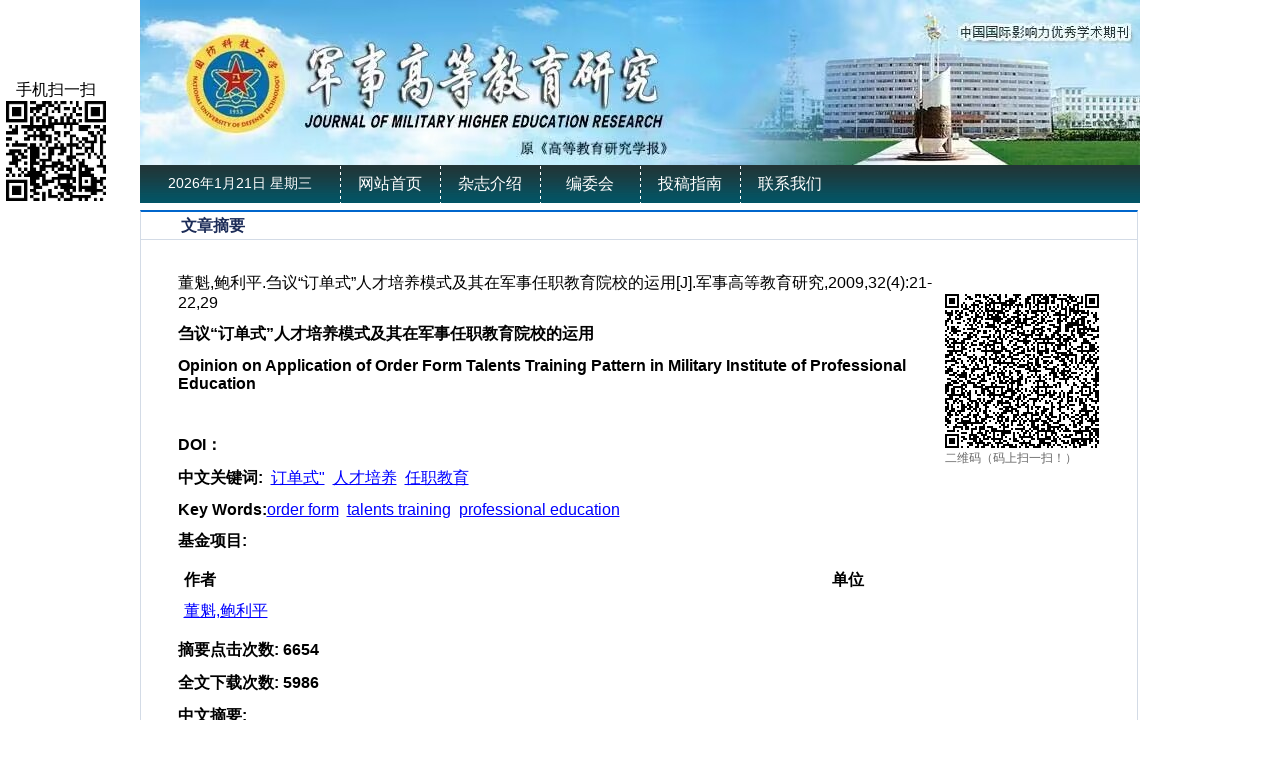

--- FILE ---
content_type: text/html; charset=utf-8
request_url: http://gdjyyjxb.nudt.edu.cn/ch/reader/view_abstract.aspx?file_no=200904118&flag=1
body_size: 21176
content:

<!DOCTYPE>
<html xmlns="http://www.w3.org/1999/xhtml">
<head>
<meta http-equiv="Content-Type" content="text/html; charset="utf-8" />
<title>刍议“订单式”人才培养模式及其在军事任职教育院校的运用-Opinion on Application of Order Form Talents Training Pattern in Military Institute of Professional Education</title>
<meta http-equiv="Content-Language" content="zh-cn">
<meta http-equiv="Content-Type" content="text/html; charset=utf-8">
<meta name="keywords" content="订单式;人才培养;任职教育"/>
<meta name="HW.ad-path" content="http://gdjyyjxb.nudt.edu.cn/ch/reader/view_abstract.aspx?file_no=200904118"/>
<meta name="HW.identifier" content="http://gdjyyjxb.nudt.edu.cn/ch/reader/view_abstract.aspx?file_no=200904118"/>
<meta name="DC.Format" content="text/html"/>
<meta name="DC.Language" content="cn"/>
<meta name="DC.Title" content="刍议“订单式”人才培养模式及其在军事任职教育院校的运用"/>
<meta name="DC.Identifier" content=""/>
<meta name="DC.Contributor" content="董魁"/>
<meta name="DC.Contributor" content="鲍利平"/>
<meta name="DC.Date" content=""/>
<meta name="DC.Keywords" content="订单式;人才培养;任职教育"/>
<meta name="DC.Keywords" content="order form;talents training;professional education;"/>
<meta name="Description" content="任职教育院校运用订单式人才培养模式,能够充分利用院校、合作部队的各种教育资源,通过签订人才培养协议,可以共同制定人才培养方案、实时更新教学内容、灵活组织教学时间,从而实现院校、部队和学员三方利益的共赢.院校通过建立调研论证机制、选拔淘汰机制、外部论证机制和长效运行机制,可以解决订单式培养中的短视行为,处理好与其他培养模式之间的关系,完善教学质量监控体系和学员弹性学分考评制度.;The application oforder formtalents training pattern in the military institute of professional education can make full use of the institute and the cooperation troop's educational resources.Through signed the agreement on talents training,the talents training program can be established together,the teaching content can be updated in time,the teaching time can be organized agilely.So the institute,troop and trainees can benefit from the pattern.The institute can establish the mechanism of survey and demonstr..."/>
<meta name="Keywords" content="订单式;人才培养;任职教育;order form;talents training;professional education;"/>
<meta name="citation_title" content="刍议“订单式”人才培养模式及其在军事任职教育院校的运用"/>
<meta name="citation_journal_title" content="军事高等教育研究"/>
<meta name="citation_author" content="董魁"/>
<meta name="citation_author" content="鲍利平"/>
<meta name="citation_volume" content="32"/>
<meta name="citation_issue" content="4"/>
<meta name="citation_date" content="20140513"/>
<meta name="citation_firstpage" content="21"/>
<meta name="citation_lastpage" content="22,29"/>


<meta name="baiduspider" content="noindex,nofollow" >
<LINK href="../css/Erji_style.css" type=text/css rel=stylesheet>
<!--<link href="../css/front_table_css.css" rel="stylesheet" type="text/css">-->
<SCRIPT type=text/javascript src="/js/jquery.min.js"></SCRIPT>
<link href="../css/index_css.css" rel="stylesheet" />
<link href="../css/module_css.css" rel="stylesheet" />
<link rel="stylesheet" type="text/css" href="../css/front_table_css.css">
<script type="text/javascript" src="../jseckform.js"></script>
</head>
<script type="text/javascript">
// Executes the function when DOM will be loaded fully
$(document).ready(function () {	
	// hover property will help us set the events for mouse enter and mouse leave
	$('.navigation li').hover(
		// When mouse enters the .navigation element
		function () {
			//Fade in the navigation submenu
			$('dl', this).fadeIn(); 	// fadeIn will show the sub cat menu
		}, 
		// When mouse leaves the .navigation element
		function () {
			//Fade out the navigation submenu
			$('dl', this).fadeOut();	 // fadeOut will hide the sub cat menu		
		}
	);
});
	</script>

	
	
<body>
<div class="et_header">
      <div class="header">
            <div class="logo"><img src="../ext_images/banter.jpg" /></div>
            <div class="Nav"> <div class="Time"><script language="javascript">
                                                    var week, day, month, year
                                                    function initArray() {
                                                        this.length = initArray.arguments.length
                                                        for (var i = 0; i < this.length; i++)
                                                            this[i + 1] = initArray.arguments[i]
                                                    }
                                                    var LastModDate = new Date(document.lastModified);
                                                    var WeekArray = new initArray("星期日", "星期一", "星期二", "星期三", "星期四", "星期五", "星期六");
                                                    var MonthArray = new initArray("1月", "2月", "3月", "4月", "5月", "6月", "7月", "8月", "9月", "10月", "11月", "12月");
                                                    day = LastModDate.getDate() + "日";
                                                    year = LastModDate.getFullYear() + "年";
                                                    week = WeekArray[(LastModDate.getDay() + 1)];
                                                    month = MonthArray[(LastModDate.getMonth() + 1)];
                                                    now = new Date();
                                                    time = now.toLocaleTimeString();
                                                    document.write(year, month, day, "     ", week, "    ");
								</script></div>
                        <ul class="navigation">
                            
                             <li><A href="../index.aspx">网站首页</A></li> <li><a href="../common_item.aspx?parent_id=20140512040956001&menu_id=20140512041519001&is_three_menu=0" onmouseover=mouseover(this,1) onmouseout=mouseout()>杂志介绍</a><dl><dt><a  href="../common_item.aspx?parent_id=20140512040956001&menu_id=20140512041519001" style="font-size:12px;padding-left:5px;height:20px;width:100px;font-weight:normal">本刊简介</a></dt></dl></li> <li><a href="../common_item.aspx?parent_id=20140512044830001&menu_id=20190829053856484&is_three_menu=0" onmouseover=mouseover(this,2) onmouseout=mouseout()>编委会</a><dl><dt><a  href="../common_item.aspx?parent_id=20140512044830001&menu_id=20190829053856484" style="font-size:12px;padding-left:5px;height:20px;width:100px;font-weight:normal">编委会</a></dt></dl></li> <li><a href="../common_item.aspx?parent_id=20140512045044001&menu_id=20140523122955001&is_three_menu=0" onmouseover=mouseover(this,3) onmouseout=mouseout()>投稿指南</a><dl><dt><a  href="../common_item.aspx?parent_id=20140512045044001&menu_id=20140523122955001" style="font-size:12px;padding-left:5px;height:20px;width:100px;font-weight:normal">征稿启事</a></dt><dt><a  href="../common_item.aspx?parent_id=20140512045044001&menu_id=20140523123204001" style="font-size:12px;padding-left:5px;height:20px;width:100px;font-weight:normal">论文模板</a></dt><dt><a  href="../common_item.aspx?parent_id=20140512045044001&menu_id=20230105024438217" style="font-size:12px;padding-left:5px;height:20px;width:100px;font-weight:normal">期刊论文编写规则</a></dt><dt><a  href="../common_item.aspx?parent_id=20140512045044001&menu_id=20250925114653001" style="font-size:12px;padding-left:5px;height:20px;width:100px;font-weight:normal">期刊学术不端行为界定</a></dt></dl></li> <li><A href="../first_menu.aspx?parent_id=20140512045121001">联系我们</A></li>
                        </ul>
            
            </div>
      </div>     
</div>
<div class="et_content">

<span id="ErrorMessage"></span>


<div class="erji">
<div class="Erji-box">

<div id="zhong" class="Erji-right">
    <div class="Erji-right-tit">
	            <span class="tit"> 文章摘要 
				</span></div>
    <div class="Erji-right-box" id="content_width">
    <table cellspacing="1" cellpadding="4" align="center" id="QueryUI" class="front_table" border="0">
  <tr> 
    <td height="420" valign="top" align="center">
      <table width="100%" border="0"  cellpadding="0" cellspacing="0">
      <tr> 
      <td align=left vAlign=top > 
	   <table border="0" cellpadding="0" cellspacing="0" width="100%">
         <tr>
          <td width="100%">
            <table border="0" cellpadding="4" cellspacing="4" width="100%">
				
			<tr>
                <td width="80%"><span id="ReferenceText">董魁,鲍利平.刍议“订单式”人才培养模式及其在军事任职教育院校的运用[J].军事高等教育研究,2009,32(4):21-22,29</span> </td>
                 <td class="erwm" width="60" height="60" rowspan="6">
                 
                 <img src="/./uploadfile/two_dimensional_code_img/gdjyyjxb/2009/4/200904118.png" alt="本文二维码信息"/>
                 
                <br><span style="font-size:12px; color:#666666; line-height:150%;">二维码（码上扫一扫！）</span>
                  </td>               
              </tr>
			<tr>
				<td width="80%" align="left"><font size=3"><b><span id="FileTitle">刍议“订单式”人才培养模式及其在军事任职教育院校的运用</span></b></font></td>
               
			</tr>
	       <tr>
                <td width="80%" align="left"><font size="3"><b><span id="EnTitle">Opinion on Application of Order Form Talents Training Pattern in Military Institute of Professional Education</span></b></font></td>
           </tr>
	       <tr>
                <td width="80%" align="left"><span id="SendTime"></span>&nbsp;&nbsp;<span id="LastModifyTime"></span></b></td>
              </tr>  
             <tr>
                <td width="800%" align="left" ><b>DOI：</b><span id="DOI"></span></td>
              </tr>
	    
          
	      <tr>
				<td width="100%" height="20" colspan="2"><b><span id="KeyWordLabel">中文关键词</span>:</b>&nbsp;&nbsp;<span id="KeyWord"><a href="http://economy.alljournals.cn/search.aspx?subject=economy&major=jjx&orderby=referenced&field=key_word&q=%e8%ae%a2%e5%8d%95%e5%bc%8f%22&encoding=utf8" target="_blank"><font color='blue'><u>订单式"</u></font></a>&nbsp;&nbsp;<a href="http://economy.alljournals.cn/search.aspx?subject=economy&major=jjx&orderby=referenced&field=key_word&q=%e4%ba%ba%e6%89%8d%e5%9f%b9%e5%85%bb&encoding=utf8" target="_blank"><font color='blue'><u>人才培养</u></font></a>&nbsp;&nbsp;<a href="http://economy.alljournals.cn/search.aspx?subject=economy&major=jjx&orderby=referenced&field=key_word&q=%e4%bb%bb%e8%81%8c%e6%95%99%e8%82%b2&encoding=utf8" target="_blank"><font color='blue'><u>任职教育</u></font></a></span></td>
	       </tr>
	       <tr>
                <td width="100%" height="20" colspan="2"><b><span id="EnKeyWordLabel">Key Words</span>:</b><span id="EnKeyWord"><a href="http://economy.alljournals.cn/search.aspx?subject=economy&major=jjx&orderby=referenced&field=key_word&q=order+form&encoding=utf8" target="_blank"><font color='blue'><u>order form</u></font></a>&nbsp;&nbsp;<a href="http://economy.alljournals.cn/search.aspx?subject=economy&major=jjx&orderby=referenced&field=key_word&q=talents+training&encoding=utf8" target="_blank"><font color='blue'><u>talents training</u></font></a>&nbsp;&nbsp;<a href="http://economy.alljournals.cn/search.aspx?subject=economy&major=jjx&orderby=referenced&field=key_word&q=professional+education&encoding=utf8" target="_blank"><font color='blue'><u>professional education</u></font></a>&nbsp;&nbsp;<a href="http://economy.alljournals.cn/search.aspx?subject=economy&major=jjx&orderby=referenced&field=key_word&q=&encoding=utf8" target="_blank"><font color='blue'><u></u></font></a></span></td>
           </tr>
 <tr>
                <td width="100%" height="20" colspan="2"><b><span id="FundProjectLabel">基金项目</span>:</b><span id="FundProject"></span></td>
           </tr>	       
		   
	       <tr>
                <td width="100%" height="20" colspan="2"><span id="Author"><table border="0px"  cellpadding="4" cellspacing="2" width="100%" align="center"  border-style="Ridge" 	GridLines="None" BorderWidth="0px" BorderColor="White" BackColor="White"  CellPadding="3"	CellSpacing="1"><tr><td nowrap><b>作者</b></td><td><b>单位</b></td></tr><tr><td nowrap><a href="http://economy.alljournals.cn/search.aspx?subject=economy&major=jjx&orderby=referenced&field=author_name&q=%e8%91%a3%e9%ad%81%2c%e9%b2%8d%e5%88%a9%e5%b9%b3&encoding=utf8" target="_blank"><font color='blue'><u>董魁,鲍利平</u></font></a>&nbsp;</td><td>&nbsp;</td></tr></table></span></td>
           </tr>
		   
		   
		   
		   <tr>
                <td width="100%" height="20" colspan="2"><b><span id="ClickNumLabel">摘要点击次数</span>:</b><b><span id="ClickNum">&nbsp;6654</span></b></td>
           </tr>
		   <tr>
                <td width="100%" height="20" colspan="2"><b><span id="PDFClickNumLabel">全文下载次数</span>:</b><b><span id="PDFClickNum">&nbsp;5986</span></b></td>
           </tr>

          
           
	      <tr>
		<td width="100%" class="unnamed3" colspan="2"><b><span id="AbstractLabel">中文摘要</span>:</b></td>
	      </tr>
	      <tr>
		<td width="100%" style="word-break:break-all;Width:fixed" class="unnamed3">&nbsp;&nbsp;&nbsp;&nbsp;&nbsp;&nbsp;<span id="Abstract">任职教育院校运用"订单式"人才培养模式,能够充分利用院校、合作部队的各种教育资源,通过签订人才培养协议,可以共同制定人才培养方案、实时更新教学内容、灵活组织教学时间,从而实现院校、部队和学员三方利益的"共赢".院校通过建立调研论证机制、选拔淘汰机制、外部论证机制和长效运行机制,可以解决"订单式"培养中的"短视"行为,处理好与其他培养模式之间的关系,完善教学质量监控体系和学员弹性学分考评制度.</span></td>
	      </tr>
	     <tr>
                <td width="100%" class="unnamed3" colspan="2"><b><span id="EnAbstractLabel">Abstract</span>:</b></td>
              </tr>

	        <tr>
                <td width="100%" class="unnamed3" colspan="2">&nbsp;&nbsp;&nbsp;&nbsp;&nbsp;&nbsp;<span id="EnAbstract">The application oforder formtalents training pattern in the military institute of professional education can make full use of the institute and the cooperation troop's educational resources.Through signed the agreement on talents training,the talents training program can be established together,the teaching content can be updated in time,the teaching time can be organized agilely.So the institute,troop and trainees can benefit from the pattern.The institute can establish the mechanism of survey and demonstr...</span></td>
            </tr>
			<tr>
                <td width="100%" align="center"><span id="URL"><a href='create_pdf.aspx?file_no=200904118&flag=1&journal_id=gdjyyjxb&year_id=2009' target='_blank'><u>查看全文</u></a></span>&nbsp;&nbsp;<a href="appraise.aspx?file_no=200904118&journal_id=gdjyyjxb"><u><span id="ViewAppraiseLabel">查看/发表评论</span></u></a>&nbsp;&nbsp;<a href="http://ardownload.adobe.com/pub/adobe/reader/win/6.x/6.0/chs/AdbeRdr60_chs_full.exe"><u><span id="DownloadReaderLabel">下载PDF阅读器</span></u></a> </td>
           </tr>
	       
            </table>
          </td>
        
        </tr>
      </table>
	  <table width="100%" align="center" border="0">
<tr><td  align="left">
<div id="ReferenceList">
</div>
</td></tr>
<tr><td  align="left">
<div id="WasReferencedList">
</div>
</td></tr>

<tr><td align="left">
<div id="RelateArticleList">
</div>
</td></tr>

</table>
  </td>    
</table> 
</td>    
</tr>
 <tr><td align="center"></td></tr>
</table>   
	
	
    </div>
</div>
</div>
</div>



 

     <p style="clear:both;"></p>
</div>
<div class="et_footer">
      <div class="box">
            站长统计 | 今日IP[58] | 今日PV[284] | 昨日IP[200] | 昨日PV[1186] | 当前在线[2]<br />
            版权所有：《军事高等教育研究》编辑部 <br />
           <!-- 主办：--> 地址：湖南省长沙市开福区德雅路109号 邮政编码：410073<br />
            电话：0731-87006152 电子邮箱：gdjyyjxb@nudt.edu.cn<br />
            技术支持：北京勤云科技发展有限公司
      </div>
</div>





<script type="text/javascript">
// JavaScript Document
	var delta=0.08
	var collection;
	function floaters() {
		this.items	= [];
		this.addItem	= function(id,x,y,content)
				  {
					document.write('<DIV id='+id+' style="Z-INDEX: 10; text-align:center; POSITION: absolute;  width:100px; height:auto;left:'+(typeof(x)=='string'?eval(x):x)+';top:'+(typeof(y)=='string'?eval(y):y)+'">'+content+'</DIV>');
					
					var newItem				= {};
					newItem.object			= document.getElementById(id);
					newItem.x				= x;
					newItem.y				= y;

					this.items[this.items.length]		= newItem;
				  }
		this.play	= function()
				  {
					collection				= this.items
					setInterval('play()',10);
				  }
		}
		function play()
		{

			for(var i=0;i<collection.length;i++)
			{
				var followObj		= collection[i].object;
				var followObj_x		= (typeof(collection[i].x)=='string'?eval(collection[i].x):collection[i].x);
				var followObj_y		= (typeof(collection[i].y)=='string'?eval(collection[i].y):collection[i].y);

				if(followObj.offsetLeft!=(document.body.scrollLeft+followObj_x)) {
					var dx=(document.body.scrollLeft+followObj_x-followObj.offsetLeft)*delta;
					dx=(dx>0?1:-1)*Math.ceil(Math.abs(dx));
					followObj.style.left=followObj.offsetLeft+dx;
					}

				if(followObj.offsetTop!=(document.body.scrollTop+followObj_y)) {
					var dy=(document.body.scrollTop+followObj_y-followObj.offsetTop)*delta;
					dy=(dy>0?1:-1)*Math.ceil(Math.abs(dy));
					followObj.style.top=followObj.offsetTop+dy;
					}
				followObj.style.display	= '';
			}
		}	
		
	var theFloaters		= new floaters();
	
	theFloaters.addItem('followDiv2',6,80,'手机扫一扫<br><IMG src=../ext_images/ewm.png />');
	theFloaters.play();
	

</script>

<script type="text/javascript">

var xPos = 20;
var yPos = document.body.clientHeight;
var step = 1;
var delay = 30;                     
var height = 0;                     
var Hoffset = 0;                    
var Woffset = 0;                     
var yon = 0;                    
var xon = 0;                     
var pause = true;                    
var interval;                    
img.style.top = yPos;                    
function changePos() {                   
width = document.body.clientWidth;                    
height = document.body.clientHeight;                    
Hoffset = img.offsetHeight;                    
Woffset = img.offsetWidth;                   
img.style.left = xPos + document.body.scrollLeft;                    
img.style.top = yPos + document.body.scrollTop;                    
if (yon) {                  
yPos = yPos + step;                    
}               
else {             
yPos = yPos - step;                    
}            
if (yPos < 0) {                  
yon = 1;                    
yPos = 0;                    
}                  
if (yPos >= (height - Hoffset)) {                    
yon = 0;                    
yPos = (height - Hoffset);                     
}                  
if (xon) {                    
xPos = xPos + step;                    
}                 
else {                 
xPos = xPos - step;                   
}                  
if (xPos < 0) {                    
xon = 1;                   
xPos = 0;                   
}         
if (xPos >= (width - Woffset)) {                    
xon = 0;           
xPos = (width - Woffset);                    
}                    
}
function start() {                    
img.style.visibility = "visible";                  
interval = setInterval('changePos()', delay);                    
}              
start();  
</script>
</body>
</html>




<script language=javascript>
    function PdfOpen(url) {
        var win = "toolbar=no,location=no,directories=no,status=yes,menubar=yes,scrollbars=yes,resizable=yes";
        window.open(url, "", win);
    }
</script>
<script language="javascript">
    function openWin(url, w, h) {
        var win = "toolbar=no,location=no,directories=no,status=no,menubar=no,scrollbars=yes,resizable=no,width=" + w + ",height=" + h;
        controlWindow = window.open(url, "", win);
    }
</script>
<script language="javascript" src="../js/jquery.js"></script>


--- FILE ---
content_type: text/css
request_url: http://gdjyyjxb.nudt.edu.cn/ch/css/module_css.css
body_size: 9935
content:
@charset "utf-8";
/* CSS Document */

/*body,em,p,span{ padding:0; margin:0;}*/


.Time{ float:left; color:#FFF; width:200px; line-height:36px; height:36px; text-align:center; font-size:14px;}
.navigation  {   
	margin:0;
	margin-left:200px; 
	padding:0; 
	list-style:none;
}	

/* Little tricking with positions */
.navigation  li {
	float:left; 		/* Show list items inline */
	width:100px; z-index:999999; 
	position:relative; background:url(../ext_images/nav_li_back.jpg) no-repeat left; 
}
.navigation li:hover{ background: url(../ext_images/li_ahover.jpg); color:#000;}
.active{ background: url(../ext_images/li_ahover.jpg); color:#000;}

/* Playing with Main Categories */
.navigation  li a {
	
	color:#fff;
	display:block;  	/* Making sure a element covers whole li area */
	padding:9px 15px 10px 15px;  _padding:12px 15px 9px 15px; 
	text-decoration:none; /* No underline */
	/*border-top:1px solid #F2861D;*/
	text-align:center; 
	text-transform:uppercase;
}
.navigation  li .Jtou{ color:#fff;
	display:block; text-transform:uppercase; background:url(jt.png) no-repeat; background-position:120px 14px; }	


.navigation  li a:hover {
	color:#000;
}

/* Sub Cat Menu stuff*/
.navigation  dl { background:#006376; z-index:99999;
	position:absolute; 
	left:0; 
	display:none; /* Hide it by default */
	margin:0 0 0 -1px; 
	padding:0; 
	list-style:none;
	border-bottom:3px solid #F2861D;
}
	
.navigation  dl dt {
	width:150px; 
	float:left; 
	border-top:none;
}
	
/* Sub Cat menu link properties */
.navigation  dl a {
	display:block;    	/* Making sure a element covers whole li area */
	height:15px;
	padding:8px 7px 13px 7px; 
	color:#fff;
	text-decoration:none;	
	border-top:none;
	border-bottom:1px dashed #6B6B6B;
}
	
.navigation  ul a:hover {
	color: #F00;
}


.anniu{ display:inline-block; width:256px; line-height:40px; padding-top:10px; font-weight:bold; text-align:center;  }
.anniu li{ width:210px; height:39px; margin:0 auto; margin-bottom:10px; background:url(../ext_images/anniu.jpg);  }
.anniu li a{ color:#004e47; text-decoration:none;}

.zxqk{ padding-top:10px; padding-bottom:10px; padding-left:18px; display:inline-block;}
.zxqk li{ width:217px; line-height:36px; border:#c7c7c7 solid 1px; border-bottom:none;}
.zxqk li span{ width:10px; height:15px; display:none;  background: url(../ext_images/zxqk_jant.jpg) no-repeat center; margin-top:8px; margin-left:5px;}
.zxqk li p{ background:#063; text-indent:70px;_font-size:15px; *font-size:15px; background: url(../ext_images/zxqk_li_p.jpg) no-repeat center; }
.zxqk #bord{ border-bottom:#c7c7c7 solid 1px;}
<!--
.zxxz{ padding-top:10px; padding-bottom:10px; display:inline-block;}
.zxxz li{ border-bottom:#CCC dashed 1px; line-height:25px; float:left; width:256px; font-size:14px;}
.zxxz li span{ width:16px; height:13px; float:left; background: url(../ext_images/zxxz_jant.jpg) no-repeat ; margin-top:8px; margin-left:5px;}
.zxxz li p{ float:left;  width:174px;}
-->




<!--
.ssk{ width:726px; height:65px; background:#f0f0f0 url(../ext_images/suos_back.jpg) no-repeat;}
#Search{  width:710px;  height:34px; float:left; margin-left:16px;_margin-left:10px; 
margin-top:18px; _margin-top:10px; }
#Search .ksjs{float:left; height:34px; font-size:15px; font-weight:bold; line-height:34px;}
#Search .search_box{ width:626px;_width:620px;  height:34px; float:left; }
.search_box .search{width:486px;_width:486px; height:34px;line-height:32px; font-size:14px; z-index:-99999; *padding-left:0px; background:url(../ext_images/tit_12.jpg) no-repeat; float:left;}
.search_box .search a{text-decoration:none;cursor:pointer}
.search_box .search input{float:left; border:0;border:1px solid #d8d7d7;}
.search_box .sa{width:130px;_width:124px;height:32px; line-height:32px; border-right:1px solid #eee;position:relative;
float:left;color:#000; padding-left:10px; font-weight:bold; font-size:16px; _z-index:15;
 border:1px solid #d8d7d7; text-align:left; background:#fff url(../ext_images/ss_bt.jpg) no-repeat 124px;}
.search_box .sa a{background:url(../ext_images/ss_bt.jpg) no-repeat 124px; color:#8e8c8d;}
.search_box .sa_hover{background:#fff url(../ext_images/ss_bt.jpg) no-repeat 124px;_background:#fff url(../ext_images/tit_10.jpg) no-repeat 124px;}
.search_box .lanmu{border:#ddd 1px solid;position:absolute;width:130px;top:32px;left:-1px;z-index:9999}
.search_box .lanmu a{height:24px;line-height:24px;display:block;padding-left:10px;border-bottom:1px solid #eee;background:#FFF;color:#666}
.search_box .lanmu a:hover{background:#f6f6f6;color:#390}
.search_box .sb{width:290px;_width:260px;height:34px;line-height:31px;font-size:12px;color:#CCC;padding-left:8px!important;_padding-left:30px; border:1px solid #d8d7d7; margin-left:6px;}
.search_box .sc{background:url(../ext_images/search.jpg) no-repeat center ;_width:38px;width:38px;height:33px; border:none;  cursor:pointer; border-left:1px solid #eee;input:0; }
#Search .gjss{ font-size:16px; color:#000; background:#fe4800; font-weight:bold; padding-left:10px; padding-right:10px;  float:right; line-height:30px; margin-right:48px;_margin-right:22px; margin-top:1px;}
#Search .gjss a{ color:#fff; text-decoration:none;}
#Search .gjss a:hover{ color:#fff; text-decoration:none;}

-->

.xxgg_tit{ background:url(../ext_images/xxgg.jpg); width:99px;  color:#000; text-align:center;}
.xxgg{ display:inline-block; font-size:12px; padding-bottom:4px; padding-left:10px; padding-top:4px;}
.xxgg li{ float:left; width:700px;  line-height:26px;}
.xxgg li em{ float:right; font-style:normal; padding-right:10px; color:#999;}
.xxgg li p{ float:left;}
.xxgg li span{ float:left; width:15px; height:10px; background: url(../ext_images/xxgg_li_span.jpg) no-repeat; margin-left:10px; margin-top:8px;}

.center_tiler{}
.center_tiler dt{ display:inline-table; padding-left:10px; padding-right:10px; cursor:pointer;}


.Lanm{ line-height:25px; text-indent:15px; border-bottom:#999 solid 1px;}
.dqml{ border-bottom:#dcdcdc dashed 1px; width:700px; font-size:14px; line-height:25px;  display:inline-block; margin-bottom:10px;}
.dqml div{ float:left; width:14px; height:20px; padding-top:7px; padding-left:4px;}
.dqml div input{ }
.dqml dl{ margin-left:18px; border:#FFF solid 1px; line-height:25px;}
.dqml dl em{ font-style:normal; margin-right:20px;}
.dqml dl dt{}
.dqml dl dd{}

<!--
.jians{ padding-bottom:20px; padding-top:10px;}
.jians li{ text-align:center; padding-top:5px;}
.jians li select{ width:100px;}

.jian-s{  padding-bottom:20px; padding-top:10px;}
.jian-s li{ text-align:center; padding-top:5px; font-size:12px;}
.jian-s li select{}
.jian-s li .text{ width:100px;}

.qnml{ text-align:center;  padding-bottom:20px; padding-top:10px;}
-->


<!--
.bqxx{ width:auto;  font-size:14px;}
.bqxx .fengm{ padding-bottom:10px; width:256px; padding-top:10px;}
.bqxx li{ display:inline-block; line-height:20px; width:256px;}
.bqxx li div{ width:158px; height:199px; border:#CCC solid 1px; background:url(../ext_images/fengm_back.jpg); margin:0 auto;}
.bqxx li img{ width:158px; height:199px;}
.bqxx li span{ float:left;}
.bqxx li p{ text-align:center;}
.zb-xx{ width:130px;}
-->

/*.link{ padding:5px 0 0px 5px; display:inline-block;}
.link li{ border:#dcdcdc solid 1px; background:url(../ext_images/link_back.jpg) no-repeat;  width:188px; height:63px; margin-bottom:4px; }
.link img{ width:188px; height:63px;}
*/

#followDiv2 img{ width:100px; height:100px;}


.Ggg{ padding:5px 0  5px 5px; display:inline-block;}
.Ggg li{ border:#dcdcdc solid 1px; background:url(../ext_images/link_back.jpg) no-repeat;  width:188px; height:63px; }
.Ggg img{ width:188px; height:63px;}

.er_weim{ width:130px; height: auto; text-align:center; position:fixed; top:200px; left:0; z-index:99999; }
.er_weim img{ width:130px; height:130px;}


<!--GongGaodaima
i, em { font-style:normal; }
/* link */
a {color:#333;text-decoration: none;}
a:hover{color:#f60; text-decoration:underline;}
a.hot{ color:#f00;}
a.hot:hover{ color:#f60;}
.clear{clear:both;}
#lmt {width:344px; height:232px; padding:3px; overflow:hidden; background: url(../ext_images/bg_open.png) no-repeat;}
#lmt .top {width:350px; height:36px; line-height:36px;overflow:hidden; text-indent:10px; }
#lmt .top span{ font-weight:bold; color:#c00; font-size:14px;}
#lmt .top a:hover span,#lmt .top a:hover{color:#f60; text-decoration:underline}
#lmt .body_l { text-align:center; clear:both; height:208px; width:330px; float: left; padding:0 4px; line-height:18px; padding-top:3px; _padding-top:0px;}
#lmt .body_l img{ border:1px solid #dedede; padding:3px; background:#fff;}
#lmt .body_r { text-align:left;width:235px;overflow:hidden; float: left; margin: 0 auto;}
#lmt .body_r  h2{color: #d00;padding:5px 0 5px 0px; }
#lmt .body_r  h2 a{color:#d00;font-size:16px; font-family:"Microsoft Yahei"}
#lmt .body_r em, #lmt .body_r em a{color:#777}

.popBtn{width:18px; height:18px; cursor:pointer; float:right; margin-left:1px; margin-top:12px; display:inline; background:url(../ext_images/buttons.png) no-repeat;}
.popClose{margin-right:10px; width:15px; background-position:-39px 0}
.popClose:hover{background-position:-39px -20px}
.popShow{background-position:0px 0}
.popShow:hover{background-position:0px -20px}
.popHide{background-position:-19px 0}
.popHide:hover{background-position:-19px -20px}
-->

.Tongzi{  width:250px; padding:2px; background:#fff; z-index:999999; font-size:14px; position: relative; left: 311; top: 815;visibility :hidden;}
.Tongzi .Gb{ CURSOR:hand;color:red;font-weight:bold}
.Tongzi table{ border-collapse:collapse; width:250px;}
.Tongzi table h2{ float:left;}
.Tongzi table th{ background:#CCC; line-height:25px; height:25px;}
.Tongzi table td{ line-height:25px; font-size:12px;}
.Tongzi table span{ float:right; width:20px; text-align:center; }
